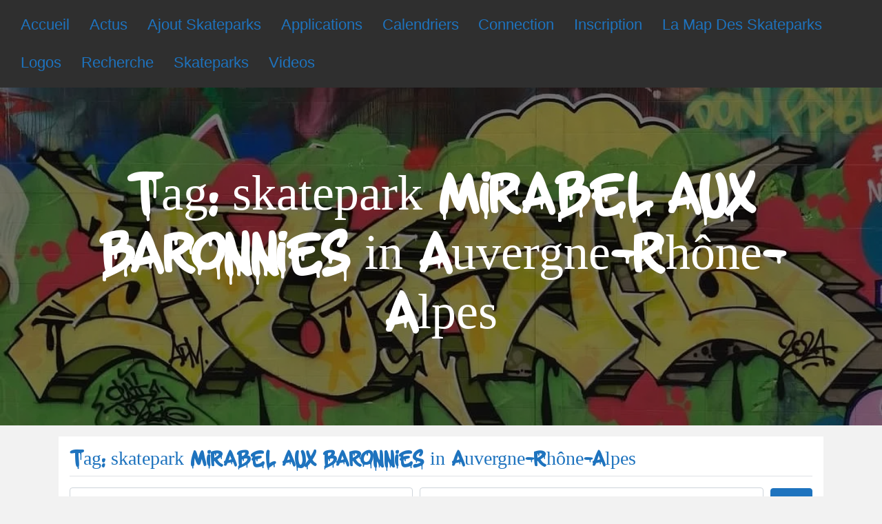

--- FILE ---
content_type: text/html; charset=utf-8
request_url: https://www.google.com/recaptcha/api2/aframe
body_size: 267
content:
<!DOCTYPE HTML><html><head><meta http-equiv="content-type" content="text/html; charset=UTF-8"></head><body><script nonce="3ng0YE1JuvLISUcKdxR2Ow">/** Anti-fraud and anti-abuse applications only. See google.com/recaptcha */ try{var clients={'sodar':'https://pagead2.googlesyndication.com/pagead/sodar?'};window.addEventListener("message",function(a){try{if(a.source===window.parent){var b=JSON.parse(a.data);var c=clients[b['id']];if(c){var d=document.createElement('img');d.src=c+b['params']+'&rc='+(localStorage.getItem("rc::a")?sessionStorage.getItem("rc::b"):"");window.document.body.appendChild(d);sessionStorage.setItem("rc::e",parseInt(sessionStorage.getItem("rc::e")||0)+1);localStorage.setItem("rc::h",'1769973770231');}}}catch(b){}});window.parent.postMessage("_grecaptcha_ready", "*");}catch(b){}</script></body></html>

--- FILE ---
content_type: application/javascript; charset=utf-8
request_url: https://fundingchoicesmessages.google.com/f/AGSKWxX1jn8pq1WzFjyfWFVjwqmtWG0Fr1PqDZQBTluwEcF8TG2SDfjoFAqbagVP3sxtrwfxOdPxb8bX57OezmAh0Ox941UBvmm9TXIf95Xt6eWCny01Pg5sXhE8kVUYeTARCHkziJVqFcZrwcRue_VIvIpGKDsSBfvsXalprvGJyNPcY70E0Iy_Vd-MVdi2/_-ad-cube._adBottom_/advcontents./get-advert-/bannerframeopenads_
body_size: -1288
content:
window['db9fb620-5eb1-46d8-a054-f380546ec486'] = true;